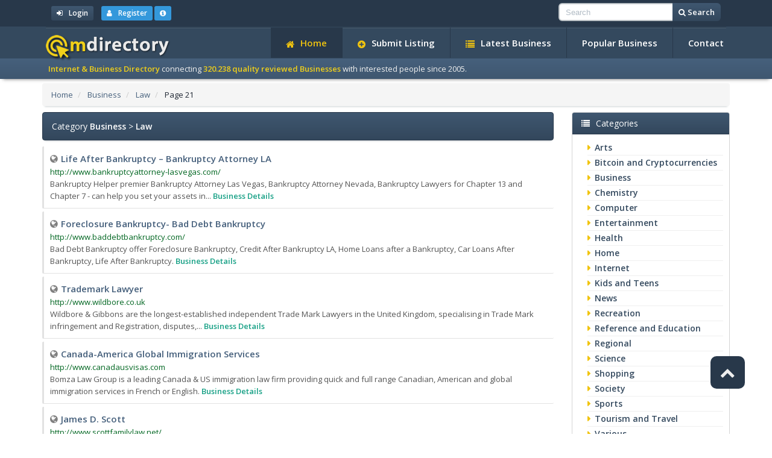

--- FILE ---
content_type: text/html; charset=utf-8
request_url: https://www.onemilliondirectory.com/Business/Law/page-21.html
body_size: 7189
content:

<!DOCTYPE html><html lang="en"><head><meta charset="utf-8"><meta http-equiv="X-UA-Compatible" content="IE=edge"><meta name="viewport" content="width=device-width, initial-scale=1"><title>Business > Law Category - Page 21 - Internet & Business Directory</title><script type="text/javascript">var DOC_ROOT = 'https://www.onemilliondirectory.com';</script><meta name="keywords" content="Law,submit link,add url,submit url,seo,friendly,directory,quality,links,on,the,internet.human,the,best,web,sites,world,directory,world,dir,web,directory,online,directory,link,site,search" /><meta name="description" content="Business > Law Category. Page 21. OneMillionDirectory - Internet & Business Directory." /><meta name="author" content="OneMillionDirectory, DannetStudio" /><meta name="copyright" content="Copyright (c) 2005 - 2017 - OneMillionDirectory.com. All rights reserved" /><meta name="robots" content="index, follow" /><script src="https://ajax.googleapis.com/ajax/libs/jquery/1.12.4/jquery.min.js"></script><script src="https://cdnjs.cloudflare.com/ajax/libs/jquery-validate/1.16.0/jquery.validate.min.js"></script><script type="text/javascript" src="//s7.addthis.com/js/300/addthis_widget.js#pubid=ra-588647730f02d883"></script>    <script type="text/javascript">var $ = jQuery.noConflict();</script>
    <link href="https://fonts.googleapis.com/css?family=Open+Sans:400,600,700,800" rel="stylesheet" type="text/css"><link rel="stylesheet" type="text/css" href="https://maxcdn.bootstrapcdn.com/font-awesome/4.7.0/css/font-awesome.min.css" /><link href="https://maxcdn.bootstrapcdn.com/bootstrap/3.3.7/css/bootstrap.min.css" rel="stylesheet"><link href="/templates/ds/style/flat-ui.min.css" rel="stylesheet"><link rel="stylesheet" type="text/css" href="/templates/ds/style/custom.min.css" /><script src="/templates/ds/style/js/js.js"></script><link rel="apple-touch-icon" sizes="57x57" href="/apple-icon-57x57.png"><link rel="apple-touch-icon" sizes="60x60" href="/apple-icon-60x60.png"><link rel="apple-touch-icon" sizes="72x72" href="/apple-icon-72x72.png"><link rel="apple-touch-icon" sizes="76x76" href="/apple-icon-76x76.png"><link rel="apple-touch-icon" sizes="114x114" href="/apple-icon-114x114.png"><link rel="apple-touch-icon" sizes="120x120" href="/apple-icon-120x120.png"><link rel="apple-touch-icon" sizes="144x144" href="/apple-icon-144x144.png"><link rel="apple-touch-icon" sizes="152x152" href="/apple-icon-152x152.png"><link rel="apple-touch-icon" sizes="180x180" href="/apple-icon-180x180.png"><link rel="icon" type="image/png" sizes="192x192"  href="/android-icon-192x192.png"><link rel="icon" type="image/png" sizes="32x32" href="/favicon-32x32.png"><link rel="icon" type="image/png" sizes="96x96" href="/favicon-96x96.png"><link rel="icon" type="image/png" sizes="16x16" href="/favicon-16x16.png"><link rel="manifest" href="/manifest.json"><meta name="msapplication-TileColor" content="#ffffff"><meta name="msapplication-TileImage" content="/ms-icon-144x144.png"><meta name="theme-color" content="#ffffff"><meta name="google-site-verification" content="872ZdT6BEynjXZi4vxhx5loDWwMnvLNOn8iniHapnXY" /></head>
<body><div class="tophead"><div class="container"><div class="col-xs-12 col-sm-8 mt5 mb5">           <a href="/login" class="btn btn-inverse btn-xs mr10"><i class="fa fa-sign-in mr10"></i><b>Login</b></a>
       <a href="/user/register" title="Register new user" class="btn btn-xs btn-info"><i class="fa fa-user mr10"></i><b>Register</b></a>
        <a class="btn btn-xs btn-info" href="/page/Advantages-of-Creating-a-Free-Account-1" data-rel="tooltip" data-placement="bottom" data-html="true" data-original-title="Advantages of Creating a Free Account"><i class="fa fa-info-circle"></i></a>
    </div><div class="col-xs-12 col-sm-4"><script type="text/javascript">
    $(document).ready(function() { $("#search_form").validate({
    	errorClass: "alert alert-danger alert-sm errorheader mt0 mb0", errorElement: "div",
		rules: { search: { required: true, minlength: 3, maxlength: 100 } },
		messages: { search: { required: "Please enter a search term.", minlenght: "Please enter at least 3 characters.", maxlenght: "Please enter a max of 100 characters." } },
        errorPlacement: function(error, element) {
            error.appendTo('#hform_error');
        }
    })});
</script>
    <form method="get" action="/search/" class="form-inline pull-right" role="search" id="search_form">
        <div class="input-group input-group-sm">
            <input name="search" placeholder="Search" class="form-control" value="" />
            <span class="input-group-btn">
                <button class="btn btn-inverse" type="submit"><i class="fa fa-search"></i> <b>Search</b></button>
            </span>
        </div>
		<div id="hform_error"></div>
    </form>

</div></div></div><div class="navbar navbar-inverse navbar-static-top mb0" role="navigation"><div class="container"><div class="navbar-header"><button type="button" class="navbar-toggle" data-toggle="collapse" data-target=".navbar-collapse"><span class="sr-only">Toggle navigation</span><span class="icon-bar"></span><span class="icon-bar"></span><span class="icon-bar"></span></button><a class="navbar-brand" href="/"><img src="/templates/ds/images/logo.png" alt="OneMillionDirectory"></a></div><div class="navbar-collapse collapse"><ul id="main_menu" class="nav navbar-nav navbar-right"><li><a class="menu" href="/"><i class="fa fa-home headi mr10"></i>Home</a></li><li><a class="menu" href="https://www.onemilliondirectory.com/submit"><i class="fa fa-plus-circle headi mr10"></i>Submit Listing</a></li><li><a class="menu" href="https://www.onemilliondirectory.com/latest"><i class="fa fa-list headi mr10"></i>Latest Business</a></li><li><a class="menu" href="https://www.onemilliondirectory.com/popular-listings">Popular Business</a></li><li><a class="menu" href="https://www.onemilliondirectory.com/contact">Contact</a></li></ul></div></div></div><div class="tophead2"><div class="container"><b>Internet & Business Directory</b> connecting <b>320.238 quality reviewed Businesses</b> with interested people since 2005.</div></div><div class="clearfix"></div><div class="container"><div id="nav">    <nav class="breadcrumb">
            <li>
            <a href="https://www.onemilliondirectory.com/">Home</a>        </li>
                    <li>
            <a href="https://www.onemilliondirectory.com/Business/">Business</a>        </li>
                    <li>
            <a href="https://www.onemilliondirectory.com/Business/Law/">Law</a>        </li>
                    <li>
            Page 21        </li>
                </nav>
</div><div class="row">    <div class="col-xs-12 col-sm-9 col-lg-9">
                                                                                <div id="widget_27">
    <div class="alert alert-inverse mb10">
    <h3 class="panel-title">Category <b>Business</b> >  <b>Law</b></h3>
</div>
<div class="clearfix"></div>

</div>
                                                <div id="widget_26">
    <div class="listingsList">
    <div class="row">
        <div class="col-xs-12">
            <div class="">
                <div class="listing-basic">
    <div class="row">
        <div class="col-xs-12">
            <ul class="details-list">
                <li><i class="fa fa-globe"></i><a class="listing-basic-title" href="https://www.onemilliondirectory.com/detail/Life-After-Bankruptcy-–-Bankruptcy-Attorney-LA-link-50079.html">Life After Bankruptcy – Bankruptcy Attorney LA</a></li>
                <li class="linkurl">http://www.bankruptcyattorney-lasvegas.com/</li>
                <li>    Bankruptcy Helper premier Bankruptcy Attorney Las Vegas,  Bankruptcy Attorney Nevada, Bankruptcy Lawyers for Chapter 13 and Chapter 7 - can help you set your assets in...
 <a class="rm_basic" href="https://www.onemilliondirectory.com/detail/Life-After-Bankruptcy-–-Bankruptcy-Attorney-LA-link-50079.html" title="More about: Life After Bankruptcy – Bankruptcy Attorney LA">Business Details</a>
</li>
            </ul>
        </div>
    </div>
</div>
            </div>
        </div>
    </div>
    <div class="row">
        <div class="col-xs-12">
            <div class="">
                <div class="listing-basic">
    <div class="row">
        <div class="col-xs-12">
            <ul class="details-list">
                <li><i class="fa fa-globe"></i><a class="listing-basic-title" href="https://www.onemilliondirectory.com/detail/Foreclosure-Bankruptcy--Bad-Debt-Bankruptcy-link-50065.html">Foreclosure Bankruptcy- Bad Debt Bankruptcy</a></li>
                <li class="linkurl">http://www.baddebtbankruptcy.com/</li>
                <li>    Bad Debt Bankruptcy offer  Foreclosure Bankruptcy,  Credit After Bankruptcy LA,  Home Loans after a Bankruptcy, Car Loans After Bankruptcy, Life After Bankruptcy.
 <a class="rm_basic" href="https://www.onemilliondirectory.com/detail/Foreclosure-Bankruptcy--Bad-Debt-Bankruptcy-link-50065.html" title="More about: Foreclosure Bankruptcy- Bad Debt Bankruptcy">Business Details</a>
</li>
            </ul>
        </div>
    </div>
</div>
            </div>
        </div>
    </div>
    <div class="row">
        <div class="col-xs-12">
            <div class="">
                <div class="listing-basic">
    <div class="row">
        <div class="col-xs-12">
            <ul class="details-list">
                <li><i class="fa fa-globe"></i><a class="listing-basic-title" href="https://www.onemilliondirectory.com/detail/Trademark-Lawyer-link-50036.html">Trademark Lawyer</a></li>
                <li class="linkurl">http://www.wildbore.co.uk</li>
                <li>    Wildbore & Gibbons are the longest-established independent Trade Mark Lawyers in the United Kingdom, specialising in Trade Mark infringement and Registration, disputes,...
 <a class="rm_basic" href="https://www.onemilliondirectory.com/detail/Trademark-Lawyer-link-50036.html" title="More about: Trademark Lawyer">Business Details</a>
</li>
            </ul>
        </div>
    </div>
</div>
            </div>
        </div>
    </div>
    <div class="row">
        <div class="col-xs-12">
            <div class="">
                <div class="listing-basic">
    <div class="row">
        <div class="col-xs-12">
            <ul class="details-list">
                <li><i class="fa fa-globe"></i><a class="listing-basic-title" href="https://www.onemilliondirectory.com/detail/Canada-America-Global-Immigration-Services-link-49916.html">Canada-America Global Immigration Services</a></li>
                <li class="linkurl">http://www.canadausvisas.com</li>
                <li>    Bomza Law Group is a leading Canada & US immigration law firm providing quick and full range Canadian, American and global immigration services in French or English.
 <a class="rm_basic" href="https://www.onemilliondirectory.com/detail/Canada-America-Global-Immigration-Services-link-49916.html" title="More about: Canada-America Global Immigration Services">Business Details</a>
</li>
            </ul>
        </div>
    </div>
</div>
            </div>
        </div>
    </div>
    <div class="row">
        <div class="col-xs-12">
            <div class="">
                <div class="listing-basic">
    <div class="row">
        <div class="col-xs-12">
            <ul class="details-list">
                <li><i class="fa fa-globe"></i><a class="listing-basic-title" href="https://www.onemilliondirectory.com/detail/James-D--Scott-link-49903.html">James D. Scott</a></li>
                <li class="linkurl">http://www.scottfamilylaw.net/</li>
                <li>    San Diego is an attorney or law firm which offers compassionate & experienced representation to clients involved in divorce, recovering from a car or truck
 <a class="rm_basic" href="https://www.onemilliondirectory.com/detail/James-D--Scott-link-49903.html" title="More about: James D. Scott">Business Details</a>
</li>
            </ul>
        </div>
    </div>
</div>
            </div>
        </div>
    </div>
    <div class="row">
        <div class="col-xs-12">
            <div class="">
                <div class="listing-basic">
    <div class="row">
        <div class="col-xs-12">
            <ul class="details-list">
                <li><i class="fa fa-globe"></i><a class="listing-basic-title" href="https://www.onemilliondirectory.com/detail/DMCA-Lawyer-link-49881.html">DMCA Lawyer</a></li>
                <li class="linkurl">http://www.dmcaattorney.com/</li>
                <li>    A Digital Millennium Copyright Act law firm.
 <a class="rm_basic" href="https://www.onemilliondirectory.com/detail/DMCA-Lawyer-link-49881.html" title="More about: DMCA Lawyer">Business Details</a>
</li>
            </ul>
        </div>
    </div>
</div>
            </div>
        </div>
    </div>
    <div class="row">
        <div class="col-xs-12">
            <div class="">
                <div class="listing-basic">
    <div class="row">
        <div class="col-xs-12">
            <ul class="details-list">
                <li><i class="fa fa-globe"></i><a class="listing-basic-title" href="https://www.onemilliondirectory.com/detail/Atlanta-Auto-Accident-Attorney-link-49778.html">Atlanta Auto Accident Attorney</a></li>
                <li class="linkurl">http://www.warpoe.com/</li>
                <li>    At Warshauer Poe & Thornton, P.C. - a "keystone" member of the Eleventh Circuit Historical Society - we are committed to
 <a class="rm_basic" href="https://www.onemilliondirectory.com/detail/Atlanta-Auto-Accident-Attorney-link-49778.html" title="More about: Atlanta Auto Accident Attorney">Business Details</a>
</li>
            </ul>
        </div>
    </div>
</div>
            </div>
        </div>
    </div>
    <div class="row">
        <div class="col-xs-12">
            <div class="">
                <div class="listing-basic">
    <div class="row">
        <div class="col-xs-12">
            <ul class="details-list">
                <li><i class="fa fa-globe"></i><a class="listing-basic-title" href="https://www.onemilliondirectory.com/detail/Ridley-McGreevy-and-Weisz-PC-DenverBoulder-Law-Firm-link-49546.html">Ridley McGreevy &amp; Weisz PC Denver/Boulder Law Firm</a></li>
                <li class="linkurl">http://www.rmwpc.com</li>
                <li>    "Attorneys in Denver & Boulder, Colorado handle cases in State & Federal Court, including criminal defense, commercial litigation, personal injury, appeals & bad faith claims.
 <a class="rm_basic" href="https://www.onemilliondirectory.com/detail/Ridley-McGreevy-and-Weisz-PC-DenverBoulder-Law-Firm-link-49546.html" title="More about: Ridley McGreevy &amp; Weisz PC Denver/Boulder Law Firm">Business Details</a>
</li>
            </ul>
        </div>
    </div>
</div>
            </div>
        </div>
    </div>
    <div class="row">
        <div class="col-xs-12">
            <div class="">
                <div class="listing-basic">
    <div class="row">
        <div class="col-xs-12">
            <ul class="details-list">
                <li><i class="fa fa-globe"></i><a class="listing-basic-title" href="https://www.onemilliondirectory.com/detail/Paralegal-Services-link-49544.html">Paralegal Services</a></li>
                <li class="linkurl">http://songbirdresearch.com</li>
                <li>    Songbird Research provides top-quality contract legal services for businesses in the Rochester, Syracuse, Albany and Buffalo areas of NY along with virtual administrative...
 <a class="rm_basic" href="https://www.onemilliondirectory.com/detail/Paralegal-Services-link-49544.html" title="More about: Paralegal Services">Business Details</a>
</li>
            </ul>
        </div>
    </div>
</div>
            </div>
        </div>
    </div>
    <div class="row">
        <div class="col-xs-12">
            <div class="">
                <div class="listing-basic">
    <div class="row">
        <div class="col-xs-12">
            <ul class="details-list">
                <li><i class="fa fa-globe"></i><a class="listing-basic-title" href="https://www.onemilliondirectory.com/detail/Boston-Bankruptcy-Lawyer-link-49265.html">Boston Bankruptcy Lawyer</a></li>
                <li class="linkurl">http://www.boston-bankruptcylawyer.com/</li>
                <li>    Boston bankruptcy lawyers, Joshua Spirn & Associates, can guide you through various types of consumer and commercial bankruptcy including Chapters 7, 11, 12, and 13.
 <a class="rm_basic" href="https://www.onemilliondirectory.com/detail/Boston-Bankruptcy-Lawyer-link-49265.html" title="More about: Boston Bankruptcy Lawyer">Business Details</a>
</li>
            </ul>
        </div>
    </div>
</div>
            </div>
        </div>
    </div>
    <div class="row">
        <div class="col-xs-12">
            <div class="">
                <div class="listing-basic">
    <div class="row">
        <div class="col-xs-12">
            <ul class="details-list">
                <li><i class="fa fa-globe"></i><a class="listing-basic-title" href="https://www.onemilliondirectory.com/detail/Conveyancing-Solicitors-Ware-link-48969.html">Conveyancing Solicitors Ware</a></li>
                <li class="linkurl">http://www.jamesonandhill.co.uk</li>
                <li>    Jameson & Hill Solicitors based in Ware and Hertford provide legal services for employment, conveyancing, family law and divorce, probate, wills and trusts.
 <a class="rm_basic" href="https://www.onemilliondirectory.com/detail/Conveyancing-Solicitors-Ware-link-48969.html" title="More about: Conveyancing Solicitors Ware">Business Details</a>
</li>
            </ul>
        </div>
    </div>
</div>
            </div>
        </div>
    </div>
    <div class="row">
        <div class="col-xs-12">
            <div class="">
                <div class="listing-basic">
    <div class="row">
        <div class="col-xs-12">
            <ul class="details-list">
                <li><i class="fa fa-globe"></i><a class="listing-basic-title" href="https://www.onemilliondirectory.com/detail/Employment-Solicitor-Preston-link-48872.html">Employment Solicitor Preston</a></li>
                <li class="linkurl">http://www.dicksonhaslam.co.uk</li>
                <li>    Dickson Haslam Solicitors are the longest-established law firm in Preston, Lytham and the Flyde Coast in Lancashire and  provide legal services for employment, nursing...
 <a class="rm_basic" href="https://www.onemilliondirectory.com/detail/Employment-Solicitor-Preston-link-48872.html" title="More about: Employment Solicitor Preston">Business Details</a>
</li>
            </ul>
        </div>
    </div>
</div>
            </div>
        </div>
    </div>
    <div class="row">
        <div class="col-xs-12">
            <div class="">
                <div class="listing-basic">
    <div class="row">
        <div class="col-xs-12">
            <ul class="details-list">
                <li><i class="fa fa-globe"></i><a class="listing-basic-title" href="https://www.onemilliondirectory.com/detail/Solicitors-in-Manitoba-Manitoba-Canada-link-48870.html">Solicitors in Manitoba, Manitoba, Canada</a></li>
                <li class="linkurl">http://www.solicitors-4u.ca/manitoba--solicitors.html</li>
                <li>    Use the reviews, map to the solicitors' office and phone number in cities across Manitoba. Click on a city in Manitoba below and find the right Solicitor Firm in Manitoba...
 <a class="rm_basic" href="https://www.onemilliondirectory.com/detail/Solicitors-in-Manitoba-Manitoba-Canada-link-48870.html" title="More about: Solicitors in Manitoba, Manitoba, Canada">Business Details</a>
</li>
            </ul>
        </div>
    </div>
</div>
            </div>
        </div>
    </div>
    <div class="row">
        <div class="col-xs-12">
            <div class="">
                <div class="listing-basic">
    <div class="row">
        <div class="col-xs-12">
            <ul class="details-list">
                <li><i class="fa fa-globe"></i><a class="listing-basic-title" href="https://www.onemilliondirectory.com/detail/Potter-Rees-Dolan-link-48708.html">Potter Rees Dolan</a></li>
                <li class="linkurl">https://www.prd.uk.com</li>
                <li>     
	PotterRees Serious Injury Lawyers provide legal services for people who have sustained a serious or catastrophic injury or an acquired brain injury through accident or...
 <a class="rm_basic" href="https://www.onemilliondirectory.com/detail/Potter-Rees-Dolan-link-48708.html" title="More about: Potter Rees Dolan">Business Details</a>
</li>
            </ul>
        </div>
    </div>
</div>
            </div>
        </div>
    </div>
    <div class="row">
        <div class="col-xs-12">
            <div class="">
                <div class="listing-basic">
    <div class="row">
        <div class="col-xs-12">
            <ul class="details-list">
                <li><i class="fa fa-globe"></i><a class="listing-basic-title" href="https://www.onemilliondirectory.com/detail/Miami-Florida-Foreclosure-Defenses-Attorney-link-48666.html">Miami Florida Foreclosure Defenses Attorney</a></li>
                <li class="linkurl">http://www.floridalawattorney.com</li>
                <li>    Florida lawyer Dania Fernandez is an expert in real estate law including homeowner's rights, foreclosure defense, foreclosure cleanouts, elements of proceedings, mortgage...
 <a class="rm_basic" href="https://www.onemilliondirectory.com/detail/Miami-Florida-Foreclosure-Defenses-Attorney-link-48666.html" title="More about: Miami Florida Foreclosure Defenses Attorney">Business Details</a>
</li>
            </ul>
        </div>
    </div>
</div>
            </div>
        </div>
    </div>
    <div class="row">
        <div class="col-xs-12">
            <div class="">
                <div class="listing-basic">
    <div class="row">
        <div class="col-xs-12">
            <ul class="details-list">
                <li><i class="fa fa-globe"></i><a class="listing-basic-title" href="https://www.onemilliondirectory.com/detail/Employment-Law-Solicitor-link-48648.html">Employment Law Solicitor</a></li>
                <li class="linkurl">http://www.wheelerslaw.co.uk</li>
                <li>    Wheelers LLP’s professional employment law solicitors based in Farnborough and AshVale, Aldershot have extensive experience of advising and representing both employers and...
 <a class="rm_basic" href="https://www.onemilliondirectory.com/detail/Employment-Law-Solicitor-link-48648.html" title="More about: Employment Law Solicitor">Business Details</a>
</li>
            </ul>
        </div>
    </div>
</div>
            </div>
        </div>
    </div>
    <div class="row">
        <div class="col-xs-12">
            <div class="">
                <div class="listing-basic">
    <div class="row">
        <div class="col-xs-12">
            <ul class="details-list">
                <li><i class="fa fa-globe"></i><a class="listing-basic-title" href="https://www.onemilliondirectory.com/detail/Fitz-Gerald-Law-Firm-–-Boston-USA-link-48627.html">Fitz Gerald Law Firm – Boston, USA</a></li>
                <li class="linkurl">http://www.fitzgeraldlawcompany.com/</li>
                <li>    Fitz Gerald team of Immigration Attorneys is dedicated to their client’s needs and satisfaction across United States and abroad. Our Immigration lawyers expertise...
 <a class="rm_basic" href="https://www.onemilliondirectory.com/detail/Fitz-Gerald-Law-Firm-–-Boston-USA-link-48627.html" title="More about: Fitz Gerald Law Firm – Boston, USA">Business Details</a>
</li>
            </ul>
        </div>
    </div>
</div>
            </div>
        </div>
    </div>
    <div class="row">
        <div class="col-xs-12">
            <div class="">
                <div class="listing-basic">
    <div class="row">
        <div class="col-xs-12">
            <ul class="details-list">
                <li><i class="fa fa-globe"></i><a class="listing-basic-title" href="https://www.onemilliondirectory.com/detail/Conveyancing-Solicitors-Bournemouth-link-48591.html">Conveyancing Solicitors Bournemouth</a></li>
                <li class="linkurl">http://www.hgwalker.co.uk</li>
                <li>    Harold G Walker conveyancing solicitors in Bournemouth act on behalf of commercial and institutional clients as well as senior managers and directors and other employees.
 <a class="rm_basic" href="https://www.onemilliondirectory.com/detail/Conveyancing-Solicitors-Bournemouth-link-48591.html" title="More about: Conveyancing Solicitors Bournemouth">Business Details</a>
</li>
            </ul>
        </div>
    </div>
</div>
            </div>
        </div>
    </div>
    <div class="row">
        <div class="col-xs-12">
            <div class="">
                <div class="listing-basic">
    <div class="row">
        <div class="col-xs-12">
            <ul class="details-list">
                <li><i class="fa fa-globe"></i><a class="listing-basic-title" href="https://www.onemilliondirectory.com/detail/Sacramento-Truck-Accidents-Lawyer-link-48486.html">Sacramento Truck Accidents Lawyer</a></li>
                <li class="linkurl">http://www.bigrigattorneys.com/</li>
                <li>    Sacramento Truck Accidents Lawyer. Demas and Rosenthal are California truck accidents attorneys with over 15 years experience helping victims of motor vehicle accidents in...
 <a class="rm_basic" href="https://www.onemilliondirectory.com/detail/Sacramento-Truck-Accidents-Lawyer-link-48486.html" title="More about: Sacramento Truck Accidents Lawyer">Business Details</a>
</li>
            </ul>
        </div>
    </div>
</div>
            </div>
        </div>
    </div>
    <div class="row">
        <div class="col-xs-12">
            <div class="">
                <div class="listing-basic">
    <div class="row">
        <div class="col-xs-12">
            <ul class="details-list">
                <li><i class="fa fa-globe"></i><a class="listing-basic-title" href="https://www.onemilliondirectory.com/detail/California-Auto-and-Car-Accident-Lawyers-link-48485.html">California Auto and Car Accident Lawyers</a></li>
                <li class="linkurl">http://www.california-auto-accidents.com/</li>
                <li>    California Personal Injury Lawyers Call 800-717-1111 - Sacramento Car Accident Attorneys - Demas & Rosenthal - handling automobile injury accidents and other types of...
 <a class="rm_basic" href="https://www.onemilliondirectory.com/detail/California-Auto-and-Car-Accident-Lawyers-link-48485.html" title="More about: California Auto and Car Accident Lawyers">Business Details</a>
</li>
            </ul>
        </div>
    </div>
</div>
            </div>
        </div>
    </div>

    <nav aria-label="Page navigation">
        <ul class="pagination pagination-info">
            <a href="page-20.html"><li><span><b><i class="fa fa-arrow-left"></i></b></span></li></a>
            <li><a href="page-14.html">14</a></li><li><a href="page-15.html">15</a></li><li><a href="page-16.html">16</a></li><li><a href="page-17.html">17</a></li><li><a href="page-18.html">18</a></li><li><a href="page-19.html">19</a></li><li><a href="page-20.html">20</a></li><li><span class="pagactive">21</span></li><li><a href="page-22.html">22</a></li><li><a href="page-23.html">23</a></li><li><a href="page-24.html">24</a></li><li><a href="page-25.html">25</a></li><li><a href="page-26.html">26</a></li><li><a href="page-27.html">27</a></li><li><a href="page-28.html">28</a></li>
            <a href="page-22.html"><li><span><b><i class="fa fa-arrow-right"></i></b></span></li></a>
        </ul>
    </nav>
    <div class="alert alert-info alert-sm">
        Total records: <b>749</b>
    </div>

</div>

</div>
                                                <div id="widget_28">
    
</div>
                                                            </div><div class="col-xs-12 col-sm-3">
            <div id="widget_24">
    <div class="panel panel-inverse">
	<div class="panel-heading">
		<h3 class="panel-title"><i class="fa fa-list mr10"></i>Categories</h3>
	</div>
	<div class="panel-body">
		<ul class="boxStats">
							<li><a href="https://www.onemilliondirectory.com/Arts/" title="Arts">Arts</a></li>
							<li><a href="https://www.onemilliondirectory.com/Bitcoin-and-Cryptocurrencies-Directory/" title="Bitcoin and Cryptocurrencies">Bitcoin and Cryptocurrencies</a></li>
							<li><a href="https://www.onemilliondirectory.com/Business/" title="Business">Business</a></li>
							<li><a href="https://www.onemilliondirectory.com/Chemistry/" title="Chemistry">Chemistry</a></li>
							<li><a href="https://www.onemilliondirectory.com/Computer/" title="Computer">Computer</a></li>
							<li><a href="https://www.onemilliondirectory.com/Entertainment/" title="Entertainment">Entertainment</a></li>
							<li><a href="https://www.onemilliondirectory.com/Health/" title="Health">Health</a></li>
							<li><a href="https://www.onemilliondirectory.com/Home/" title="Home">Home</a></li>
							<li><a href="https://www.onemilliondirectory.com/Internet/" title="Internet">Internet</a></li>
							<li><a href="https://www.onemilliondirectory.com/Kids-and-Teens/" title="Kids and Teens">Kids and Teens</a></li>
							<li><a href="https://www.onemilliondirectory.com/News/" title="News">News</a></li>
							<li><a href="https://www.onemilliondirectory.com/Recreation/" title="Recreation">Recreation</a></li>
							<li><a href="https://www.onemilliondirectory.com/Reference-and-Education/" title="Reference and Education">Reference and Education</a></li>
							<li><a href="https://www.onemilliondirectory.com/Regional/" title="Regional">Regional</a></li>
							<li><a href="https://www.onemilliondirectory.com/Science/" title="Science">Science</a></li>
							<li><a href="https://www.onemilliondirectory.com/Shopping/" title="Shopping">Shopping</a></li>
							<li><a href="https://www.onemilliondirectory.com/Society/" title="Society">Society</a></li>
							<li><a href="https://www.onemilliondirectory.com/Sports/" title="Sports">Sports</a></li>
							<li><a href="https://www.onemilliondirectory.com/Tourism_and_Travel/" title="Tourism and Travel">Tourism and Travel</a></li>
							<li><a href="https://www.onemilliondirectory.com/various-links/" title="Various">Various</a></li>
					</ul>
	</div>
</div>
</div>
            <div id="widget_29">
    <div class="listingsList">
<div class="panel panel-inverse">
    <div class="panel-heading">
        <h3 class="panel-title"><i class="fa fa-star mr10"></i>Premium Listings</h3>
    </div>
    <div class="panel-body">
                    <div class="row">
                <div class="col-xs-12">
                    <div class="listing-right">
    <div class="ribbon blue"><span>Premium</span></div>
    <div class="row">
        <div class="col-xs-12">
            <a class="thumbnail" id="id_617401" href="https://www.onemilliondirectory.com/detail/Plastic-Surgery-San-Diego---Esthetica-Of-San-Diego-link-617401.html" title="Plastic Surgery San Diego - Esthetica Of San Diego"><img src="/thumb/617401" class="img-responsive thumb_img" alt="Plastic Surgery San Diego - Esthetica Of San Diego"/></a>
        </div>
        <div class="col-xs-12">
            <ul class="details-list">
                <li><i class="fa fa-check mr10 fl"></i><a class="details-title-right" href="https://www.onemilliondirectory.com/detail/Plastic-Surgery-San-Diego---Esthetica-Of-San-Diego-link-617401.html">Plastic Surgery San Diego - Esthetica Of San Diego</a></li>
                <li class="linkurl">https://www.estheticasandiego.com/</li>
                <li class="fr"><a class="rm_basic" href="https://www.onemilliondirectory.com/detail/Plastic-Surgery-San-Diego---Esthetica-Of-San-Diego-link-617401.html" title="More about: Plastic Surgery San Diego - Esthetica Of San Diego">Business Details</a>
</li>
            </ul>
        </div>
        <div class="sp"></div>
    </div>
    <div class="sp"></div>
</div>
                </div>
            </div>
                    <div class="row">
                <div class="col-xs-12">
                    <div class="listing-right">
    <div class="ribbon blue"><span>Premium</span></div>
    <div class="row">
        <div class="col-xs-12">
            <a class="thumbnail" id="id_659338" href="https://www.onemilliondirectory.com/detail/inMiami---Discover-the-best-of-Miami-and-South-Florida-link-659338.html" title="inMiami - Discover the best of Miami and South Florida!"><img src="/thumb/659338" class="img-responsive thumb_img" alt="inMiami - Discover the best of Miami and South Florida!"/></a>
        </div>
        <div class="col-xs-12">
            <ul class="details-list">
                <li><i class="fa fa-check mr10 fl"></i><a class="details-title-right" href="https://www.onemilliondirectory.com/detail/inMiami---Discover-the-best-of-Miami-and-South-Florida-link-659338.html">inMiami - Discover the best of Miami and South Florida!</a></li>
                <li class="linkurl">https://inmiami.com/</li>
                <li class="fr"><a class="rm_basic" href="https://www.onemilliondirectory.com/detail/inMiami---Discover-the-best-of-Miami-and-South-Florida-link-659338.html" title="More about: inMiami - Discover the best of Miami and South Florida!">Business Details</a>
</li>
            </ul>
        </div>
        <div class="sp"></div>
    </div>
    <div class="sp"></div>
</div>
                </div>
            </div>
                    <div class="row">
                <div class="col-xs-12">
                    <div class="listing-right">
    <div class="ribbon blue"><span>Premium</span></div>
    <div class="row">
        <div class="col-xs-12">
            <a class="thumbnail" id="id_678713" href="https://www.onemilliondirectory.com/detail/Florida-Construction-Lawyers-link-678713.html" title="Florida Construction Lawyers"><img src="/thumb/678713" class="img-responsive thumb_img" alt="Florida Construction Lawyers"/></a>
        </div>
        <div class="col-xs-12">
            <ul class="details-list">
                <li><i class="fa fa-check mr10 fl"></i><a class="details-title-right" href="https://www.onemilliondirectory.com/detail/Florida-Construction-Lawyers-link-678713.html">Florida Construction Lawyers</a></li>
                <li class="linkurl">https://www.bennettlegalgroup.com</li>
                <li class="fr"><a class="rm_basic" href="https://www.onemilliondirectory.com/detail/Florida-Construction-Lawyers-link-678713.html" title="More about: Florida Construction Lawyers">Business Details</a>
</li>
            </ul>
        </div>
        <div class="sp"></div>
    </div>
    <div class="sp"></div>
</div>
                </div>
            </div>
            </div>
</div>
</div>
</div>
        <div class="panel panel-inverse">
        <div class="panel-heading">
            <h3 class="panel-title"><i class="fa fa-globe mr10"></i>Partners</h3>
        </div>
        <div class="panel-body">
            <ul class="boxStats">
                <li><a target="_blank" href="http://www.argendir.com" rel="nofollow" title="Argendir">Directorio de Argentina</a></li>
                <li><a target="_blank" href="http://www.topsofweb.com" rel="nofollow" title="Tops of Web Directory">Top Directory</a></li>
                
            </ul>
        </div>
    </div>
    
</div>
</div></div><footer><div id="footer_top"><div class="container"><div class="col-xs-12"><nav id="footer-nav" class="clearfix"><ul><li><a class="menu" href="/">Home</a></li><li><a class="menu" href="https://www.onemilliondirectory.com/submit"><i class="fa fa-plus-circle headi mr10"></i>Submit Listing</a></li><li><a class="menu" href="https://www.onemilliondirectory.com/latest"><i class="fa fa-list headi mr10"></i>Latest Business</a></li><li><a class="menu" href="https://www.onemilliondirectory.com/popular-listings">Popular Business</a></li><li><a class="menu" href="https://www.onemilliondirectory.com/contact">Contact</a></li><li><a href="/premium-business" class="menu"><i class="fa fa-star headi mr10"></i>Premium Business</a></li><li><a href="/rules" class="menu">Submission Rules</a></li></ul></nav></div></div></div>
    <div class="footer">Copyright 2005 - 2026 © OneMillionDirectory.com Internet & Business Directory. Powered by <a href="https://dannetstudio.com/" target="_blank" rel="nofollow" title="Web Development">DannetStudio</a>.</div></footer>
<script type="text/javascript">
    var Tawk_API=Tawk_API||{}, Tawk_LoadStart=new Date();
    (function(){
        var s1=document.createElement("script"),s0=document.getElementsByTagName("script")[0];
        s1.async=true;
        s1.src='https://embed.tawk.to/58a2836869c2661545bfae9c/default';
        s1.charset='UTF-8';
        s1.setAttribute('crossorigin','*');
        s0.parentNode.insertBefore(s1,s0);
    })();
</script>
<script type="text/javascript">var sc_project=2288513; var sc_invisible=1;  var sc_security="5e1054bc";</script>
<script type="text/javascript" src="https://secure.statcounter.com/counter/counter.js"></script>
<script>
    (function(i,s,o,g,r,a,m){i['GoogleAnalyticsObject']=r;i[r]=i[r]||function(){
        (i[r].q=i[r].q||[]).push(arguments)},i[r].l=1*new Date();a=s.createElement(o),
        m=s.getElementsByTagName(o)[0];a.async=1;a.src=g;m.parentNode.insertBefore(a,m)
    })(window,document,'script','https://www.google-analytics.com/analytics.js','ga');
    ga('create', 'UA-399485-21', 'auto');
    ga('send', 'pageview');
</script>
<script type="text/javascript">
    /* <![CDATA[ */
    var root = '';
    
    var a = document.getElementsByTagName("a");
    for(i = 0; i< a.length; i++)
        if(a[i].id != '')
            a[i].onclick = count_link;
    function count_link(event) {
        i = new Image();
        i.src= root+'/cl.php?id='+this.id;
        return true;
    }

    
    /* ]]> */
</script><div class="scroll-top-wrapper show"><span class="scroll-top-inner"><i class="fa fa-chevron-up"></i></span></div><script src="https://maxcdn.bootstrapcdn.com/bootstrap/3.3.7/js/bootstrap.min.js"></script><script defer src="https://static.cloudflareinsights.com/beacon.min.js/vcd15cbe7772f49c399c6a5babf22c1241717689176015" integrity="sha512-ZpsOmlRQV6y907TI0dKBHq9Md29nnaEIPlkf84rnaERnq6zvWvPUqr2ft8M1aS28oN72PdrCzSjY4U6VaAw1EQ==" data-cf-beacon='{"version":"2024.11.0","token":"0e56136582d94b94a5dbce9ed0db9404","r":1,"server_timing":{"name":{"cfCacheStatus":true,"cfEdge":true,"cfExtPri":true,"cfL4":true,"cfOrigin":true,"cfSpeedBrain":true},"location_startswith":null}}' crossorigin="anonymous"></script>
</body></html>
